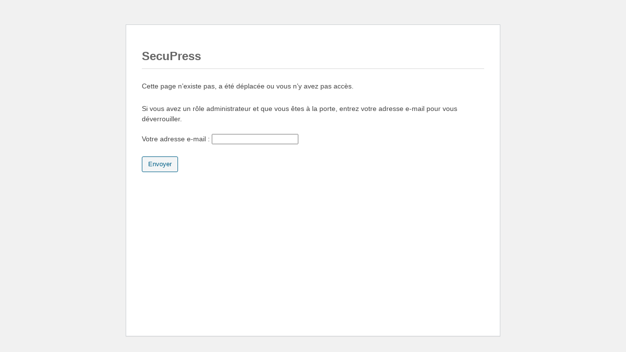

--- FILE ---
content_type: text/html; charset=UTF-8
request_url: https://blagnac.beatitudes.org/wp-admin/post.php?post=1518509&action=edit
body_size: 3363
content:
<style>/* Additional default styles for the editor */

html {
	cursor: text;
}

html.ios {
	width: 100px;
	min-width: 100%;
}

body {
	font-family: Georgia, "Times New Roman", "Bitstream Charter", Times, serif;
	font-size: 16px;
	line-height: 1.5;
	color: #333;
	margin: 9px 10px;
	max-width: 100%;
	-webkit-font-smoothing: antialiased !important;
	overflow-wrap: break-word;
	word-wrap: break-word; /* Old syntax */
}

body.rtl {
	font-family: Tahoma, "Times New Roman", "Bitstream Charter", Times, serif;
}

body.locale-he-il,
body.locale-vi {
	font-family: Arial, "Times New Roman", "Bitstream Charter", Times, serif;
}

body.wp-autoresize {
	overflow: visible !important;
	/* The padding ensures margins of the children are contained in the body. */
	padding-top: 1px !important;
	padding-bottom: 1px !important;
	padding-left: 0 !important;
	padding-right: 0 !important;
}

/* When font-weight is different than the default browser style,
Chrome and Safari replace <strong> and <b> with spans with inline styles on pasting?! */
body.webkit strong,
body.webkit b {
	font-weight: bold !important;
}

pre {
	font-family: Consolas, Monaco, monospace;
}

td,
th {
	font-family: inherit;
	font-size: inherit;
}

/* For emoji replacement images */
img.emoji {
	display: inline !important;
	border: none !important;
	height: 1em !important;
	width: 1em !important;
	margin: 0 .07em !important;
	vertical-align: -0.1em !important;
	background: none !important;
	padding: 0 !important;
	-webkit-box-shadow: none !important;
	box-shadow: none !important;
}

.mceIEcenter {
	text-align: center;
}

img {
	height: auto;
	max-width: 100%;
}

.wp-caption {
	margin: 0; /* browser reset */
	max-width: 100%;
}

/* iOS does not obey max-width if width is set. */
.ios .wp-caption {
	width: auto !important;
}

dl.wp-caption dt.wp-caption-dt img {
	display: inline-block;
	margin-bottom: -1ex;
}

div.mceTemp {
	-ms-user-select: element;
}

dl.wp-caption,
dl.wp-caption * {
	-webkit-user-drag: none;
}

.wp-caption-dd {
	font-size: 14px;
	padding-top: 0.5em;
	margin: 0; /* browser reset */
}

.aligncenter {
	display: block;
	margin-left: auto;
	margin-right: auto;
}

.alignleft {
	float: left;
	margin: 0.5em 1em 0.5em 0;
}

.alignright {
	float: right;
	margin: 0.5em 0 0.5em 1em;
}

/* Remove blue highlighting of selected images in WebKit */
img[data-mce-selected]::selection {
	background-color: transparent;
}

/* Styles for the WordPress plugins */
.mce-content-body img[data-mce-placeholder] {
	border-radius: 0;
	padding: 0;
}

.mce-content-body img[data-wp-more] {
	border: 0;
	-webkit-box-shadow: none;
	box-shadow: none;
	width: 96%;
	height: 16px;
	display: block;
	margin: 15px auto 0;
	outline: 0;
	cursor: default;
}

.mce-content-body img[data-mce-placeholder][data-mce-selected] {
	outline: 1px dotted #888;
}

.mce-content-body img[data-wp-more="more"] {
	background: transparent url( images/more.png ) repeat-y scroll center center;
}

.mce-content-body img[data-wp-more="nextpage"] {
	background: transparent url( images/pagebreak.png ) repeat-y scroll center center;
}

.mce-object-style {
	background-image: url( images/style.svg );
}

.mce-object-script {
	background-image: url( images/script.svg );
}

/* Styles for formatting the boundaries of anchors and code elements */
.mce-content-body a[data-mce-selected] {
	padding: 0 2px;
	margin: 0 -2px;
	border-radius: 2px;
	box-shadow: 0 0 0 1px #bfe6ff;
	background: #bfe6ff;
}

.mce-content-body .wp-caption-dt a[data-mce-selected] {
	outline: none;
	padding: 0;
	margin: 0;
	box-shadow: none;
	background: transparent;
}

.mce-content-body code {
	padding: 2px 4px;
	margin: 0;
	border-radius: 2px;
	color: #222;
	background: #f2f4f5;
}

.mce-content-body code[data-mce-selected] {
	background: #e9ebec;
}

/* Gallery, audio, video placeholders */
.mce-content-body img.wp-media {
	border: 1px solid #aaa;
	background-color: #f2f2f2;
	background-repeat: no-repeat;
	background-position: center center;
	width: 99%;
	height: 250px;
	outline: 0;
	cursor: pointer;
}

.mce-content-body img.wp-media:hover {
	background-color: #ededed;
	border-color: #72777c;
}

.mce-content-body img.wp-media.wp-media-selected {
	background-color: #d8d8d8;
	border-color: #72777c;
}

.mce-content-body img.wp-media.wp-gallery {
	background-image: url(images/gallery.png);
}

/* Image resize handles */
.mce-content-body div.mce-resizehandle {
	border-color: #72777c;
	width: 7px;
	height: 7px;
}

.mce-content-body img[data-mce-selected] {
	outline: 1px solid #72777c;
}

.mce-content-body img[data-mce-resize="false"] {
	outline: 0;
}

audio,
video,
embed {
	display: -moz-inline-stack;
	display: inline-block;
}

audio {
	visibility: hidden;
}

/* Fix for proprietary Mozilla display attribute, see #38757 */
[_moz_abspos] {
	outline: none;
}

a[data-wplink-url-error],
a[data-wplink-url-error]:hover,
a[data-wplink-url-error]:focus {
	outline: 2px dotted #dc3232;
	position: relative;
}

a[data-wplink-url-error]:before {
	content: "";
	display: block;
	position: absolute;
	top: -2px;
	right: -2px;
	bottom: -2px;
	left: -2px;
	outline: 2px dotted #fff;
	z-index: -1;
}

/**
 * WP Views
 */

.wpview {
	width: 99.99%; /* All IE need hasLayout, incl. 11 (ugh, not again!!) */
	position: relative;
	clear: both;
	margin-bottom: 16px;
	border: 1px solid transparent;
}

.mce-shim {
	position: absolute;
	top: 0;
	right: 0;
	bottom: 0;
	left: 0;
}

.wpview[data-mce-selected="2"] .mce-shim {
	display: none;
}

.wpview .loading-placeholder {
	border: 1px dashed #ccc;
	padding: 10px;
}

.wpview[data-mce-selected] .loading-placeholder {
	border-color: transparent;
}

/* A little "loading" animation, not showing in IE < 10 */
.wpview .wpview-loading {
	width: 60px;
	height: 5px;
	overflow: hidden;
	background-color: transparent;
	margin: 10px auto 0;
}

.wpview .wpview-loading ins {
	background-color: #333;
	margin: 0 0 0 -60px;
	width: 36px;
	height: 5px;
	display: block;
	-webkit-animation: wpview-loading 1.3s infinite 1s steps(36);
	animation: wpview-loading 1.3s infinite 1s steps(36);
}

@-webkit-keyframes wpview-loading {
	0% {
		margin-left: -60px;
	}
	100% {
		margin-left: 60px;
	}
}

@keyframes wpview-loading {
	0% {
		margin-left: -60px;
	}
	100% {
		margin-left: 60px;
	}
}

.wpview .wpview-content > iframe {
	max-width: 100%;
	background: transparent;
}

.wpview-error {
	border: 1px solid #ddd;
	padding: 1em 0;
	margin: 0;
	word-wrap: break-word;
}

.wpview[data-mce-selected] .wpview-error {
	border-color: transparent;
}

.wpview-error .dashicons,
.loading-placeholder .dashicons {
	display: block;
	margin: 0 auto;
	width: 32px;
	height: 32px;
	font-size: 32px;
}

.wpview-error p {
	margin: 0;
	text-align: center;
	font-family: -apple-system, BlinkMacSystemFont, "Segoe UI", Roboto, Oxygen-Sans, Ubuntu, Cantarell, "Helvetica Neue", sans-serif;
}

.wpview-type-gallery:after {
	content: "";
	display: table;
	clear: both;
}

.gallery img[data-mce-selected]:focus {
	outline: none;
}

.gallery a {
	cursor: default;
}

.gallery {
	margin: auto -6px;
	padding: 6px 0;
	line-height: 1;
	overflow-x: hidden;
}

.ie7 .gallery,
.ie8 .gallery {
	margin: auto;
}

.gallery .gallery-item {
	float: left;
	margin: 0;
	text-align: center;
	padding: 6px;
	-webkit-box-sizing: border-box;
	-moz-box-sizing: border-box;
	box-sizing: border-box;
}

.ie7 .gallery .gallery-item,
.ie8 .gallery .gallery-item {
	padding: 6px 0;
}

.gallery .gallery-caption,
.gallery .gallery-icon {
	margin: 0;
}

.gallery .gallery-caption {
	font-size: 13px;
	margin: 4px 0;
}

.gallery-columns-1 .gallery-item {
	width: 100%;
}

.gallery-columns-2 .gallery-item {
	width: 50%;
}

.gallery-columns-3 .gallery-item {
	width: 33.333%;
}

.ie8 .gallery-columns-3 .gallery-item,
.ie7 .gallery-columns-3 .gallery-item {
	width: 33%;
}

.gallery-columns-4 .gallery-item {
	width: 25%;
}

.gallery-columns-5 .gallery-item {
	width: 20%;
}

.gallery-columns-6 .gallery-item {
	width: 16.665%;
}

.gallery-columns-7 .gallery-item {
	width: 14.285%;
}

.gallery-columns-8 .gallery-item {
	width: 12.5%;
}

.gallery-columns-9 .gallery-item {
	width: 11.111%;
}

.gallery img {
	max-width: 100%;
	height: auto;
	border: none;
	padding: 0;
}

img.wp-oembed {
	border: 1px dashed #888;
	background: #f7f5f2 url(images/embedded.png) no-repeat scroll center center;
	width: 300px;
	height: 250px;
	outline: 0;
}

/* rtl */
.rtl .gallery .gallery-item {
	float: right;
}

@media print,
	(-o-min-device-pixel-ratio: 5/4),
	(-webkit-min-device-pixel-ratio: 1.25),
	(min-resolution: 120dpi) {

	.mce-content-body img.mce-wp-more {
		background-image: url( images/more-2x.png );
		background-size: 1900px 20px;
	}

	.mce-content-body img.mce-wp-nextpage {
		background-image: url( images/pagebreak-2x.png );
		background-size: 1900px 20px;
	}
}
</style><!DOCTYPE html>
<html lang="fr-FR">
<head>
	<meta http-equiv="Content-Type" content="text/html; charset=UTF-8" />
	<meta name="viewport" content="width=device-width, initial-scale=1.0">
		<meta name='robots' content='max-image-preview:large, noindex, follow' />
	<title>WordPress > Erreur</title>
	<style type="text/css">
		html {
			background: #f1f1f1;
		}
		body {
			background: #fff;
			border: 1px solid #ccd0d4;
			color: #444;
			font-family: -apple-system, BlinkMacSystemFont, "Segoe UI", Roboto, Oxygen-Sans, Ubuntu, Cantarell, "Helvetica Neue", sans-serif;
			margin: 2em auto;
			padding: 1em 2em;
			max-width: 700px;
			-webkit-box-shadow: 0 1px 1px rgba(0, 0, 0, .04);
			box-shadow: 0 1px 1px rgba(0, 0, 0, .04);
		}
		h1 {
			border-bottom: 1px solid #dadada;
			clear: both;
			color: #666;
			font-size: 24px;
			margin: 30px 0 0 0;
			padding: 0;
			padding-bottom: 7px;
		}
		#error-page {
			margin-top: 50px;
		}
		#error-page p,
		#error-page .wp-die-message {
			font-size: 14px;
			line-height: 1.5;
			margin: 25px 0 20px;
		}
		#error-page code {
			font-family: Consolas, Monaco, monospace;
		}
		ul li {
			margin-bottom: 10px;
			font-size: 14px ;
		}
		a {
			color: #2271b1;
		}
		a:hover,
		a:active {
			color: #135e96;
		}
		a:focus {
			color: #043959;
			box-shadow: 0 0 0 2px #2271b1;
			outline: 2px solid transparent;
		}
		.button {
			background: #f3f5f6;
			border: 1px solid #016087;
			color: #016087;
			display: inline-block;
			text-decoration: none;
			font-size: 13px;
			line-height: 2;
			height: 28px;
			margin: 0;
			padding: 0 10px 1px;
			cursor: pointer;
			-webkit-border-radius: 3px;
			-webkit-appearance: none;
			border-radius: 3px;
			white-space: nowrap;
			-webkit-box-sizing: border-box;
			-moz-box-sizing:    border-box;
			box-sizing:         border-box;

			vertical-align: top;
		}

		.button.button-large {
			line-height: 2.30769231;
			min-height: 32px;
			padding: 0 12px;
		}

		.button:hover,
		.button:focus {
			background: #f1f1f1;
		}

		.button:focus {
			background: #f3f5f6;
			border-color: #007cba;
			-webkit-box-shadow: 0 0 0 1px #007cba;
			box-shadow: 0 0 0 1px #007cba;
			color: #016087;
			outline: 2px solid transparent;
			outline-offset: 0;
		}

		.button:active {
			background: #f3f5f6;
			border-color: #7e8993;
			-webkit-box-shadow: none;
			box-shadow: none;
		}

			</style>
</head>
<body id="error-page">
	<div class="wp-die-message"><h1>SecuPress</h1><p>Cette page n’existe pas, a été déplacée ou vous n’y avez pas accès.</p><p><form method="post" autocomplete="on" action="https://blagnac.beatitudes.org/wp-admin/admin-post.php?action=secupress_unlock_admin&amp;_wpnonce=041df57a57"><p>Si vous avez un rôle administrateur et que vous êtes à la porte, entrez votre adresse e-mail pour vous déverrouiller.</p><label for="email">Votre adresse e-mail : <input id="email" type="email" name="email" value="" required="required" aria-required="true" /></label><p class="submit"><button type="submit" name="submit" class="button button-primary button-large">Envoyer</button></p><input type="hidden" id="_wpnonce" name="_wpnonce" value="041df57a57" /><input type="hidden" name="_wp_http_referer" value="/wp-admin/post.php?post=1518509&#038;action=edit" /></form></p></div></body>
</html>
	